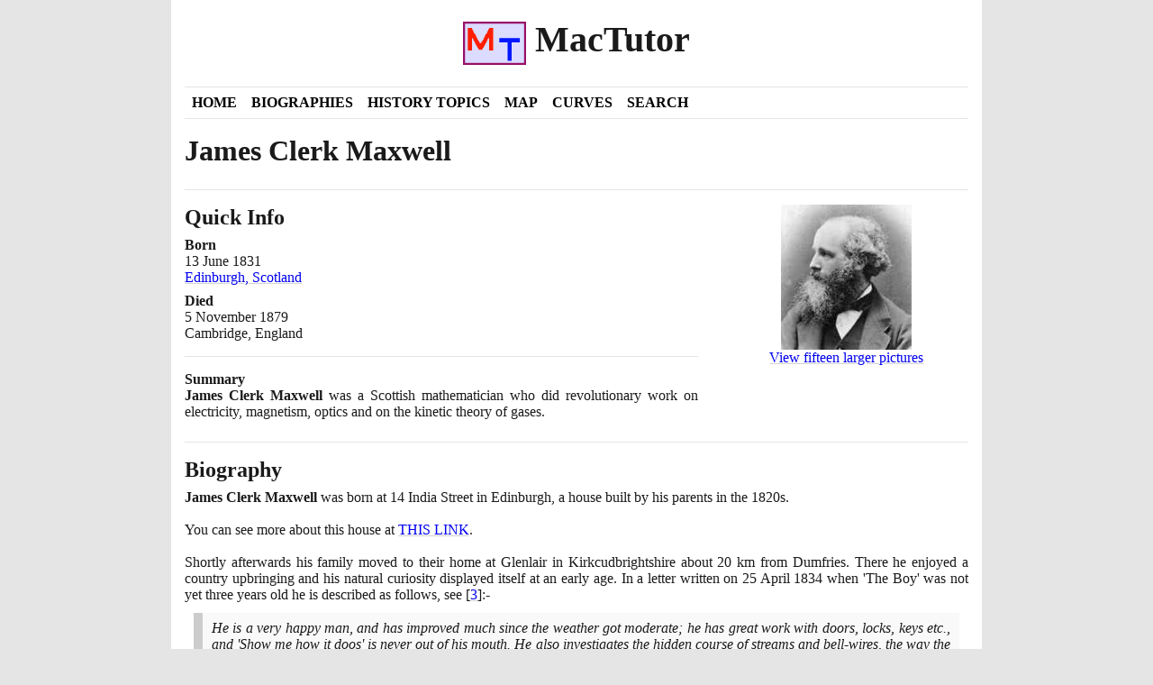

--- FILE ---
content_type: text/html
request_url: https://mathshistory.st-andrews.ac.uk/Biographies/Maxwell/
body_size: 15248
content:
<!DOCTYPE html>
<html lang="en">
  <head>
     
    <meta charset="utf-8" />
    <meta
      name="viewport"
      content="width=device-width, initial-scale=1, shrink-to-fit=no"
    />
    <link rel="icon" href="../../static/img/favicon.gif" />

    <title>
      James Clerk Maxwell  (1831 - 1879) - Biography - MacTutor History of Mathematics
    </title>

    <!-- Bootstrap CSS -->
    <link
      rel="stylesheet"
      href="../../static/css/bootstrap.min.css?h=8de02d92"
    />

    <!-- Custom CSS - must be in this order -->
    <link rel="stylesheet" href="../../static/css/lato.css?h=cc1e7b16" />
    <link rel="stylesheet" href="../../static/css/reset.css?h=d363f773" />
    <link rel="stylesheet" href="../../static/css/custom.css?h=af6c60f9" />
    <link rel="stylesheet" href="../../static/css/site.css?h=009079dc" />
    <link rel="stylesheet" href="../../static/css/content.css?h=469c9b2b" />
    <link
      rel="stylesheet"
      href="../../static/katex/katex.min.css?h=607b2673"
    />
    <link rel="stylesheet" href="../../static/css/tooltip.css?h=8bb1ae34" />
    <link
      rel="stylesheet"
      href="https://cdnjs.cloudflare.com/ajax/libs/font-awesome/4.7.0/css/font-awesome.min.css"
    />
    <!-- Switch design skin -->
    <link id="new-theme-style" rel="stylesheet" />

     

    <!-- opposite of noscript -->
    <noscript>
      <style>
        .nonoscript {
          display: none;
        }
      </style>
    </noscript>
    
<!-- opengraph -->
<meta property="og:title" content="James Clerk Maxwell - Biography" />
<meta property="og:description" content="James Clerk Maxwell was a Scottish mathematician who did revolutionary work on electricity, magnetism, optics and on the kinetic theory of gases." />
<meta property="og:site_name" content="Maths History" />
<meta property="og:locale" content="en_GB" />
<meta property="og:url" content="https://mathshistory.st-andrews.ac.uk/Biographies/Maxwell/" />
 
<meta property="og:image" content="https://mathshistory.st-andrews.ac.uk/Biographies/Maxwell/thumbnail.jpg" />
<meta property="og:image:width" content="162" />
<meta property="og:image:height" content="180" />
<meta property="og:image:type" content="image/" />


<!-- twitter card -->
<meta name="twitter:card" content="summary" />
<meta name="twitter:site" content="Maths History" />
<meta name="twitter:title" content="James Clerk Maxwell" />
<meta name="twitter:description" content="James Clerk Maxwell was a Scottish mathematician who did revolutionary work on electricity, magnetism, optics and on the kinetic theory of gases." />

<meta name="twitter:image" content="https://mathshistory.st-andrews.ac.uk/Biographies/Maxwell/thumbnail.jpg" />
 
  </head>

  <body>
    <div class="container">
      
      <!--noindex-->

      <!-- HEADER -->
      <header class="site-header py-3 position-relative">
        <!-- skip link for accessibility -->
        <a class="skip-link" href="#main">Skip to content</a>
        <div class="row flex-nowrap justify-content-between align-items-center">
          <div class="col pt-1">
            <a
              class="site-header-name text-decoration-none"
              href="../../"
            >
              <h1 class="site-header-name">
                <img
                  height="48"
                  src="../../static/img/logo.png"
                  alt="MacTutor logo"
                />&nbsp;MacTutor
              </h1>
            </a>
          </div>
        </div>
        <!-- <a
          href="javascript:void()"
          class="row justify-content-end small pr-4"
          id="theme-toggler"
          onclick="toggleTheme()"
        >
          <i class="fa" style="width: min-content">&#xf1fc;</i>
        </a> -->
      </header>
      <!-- END HEADER -->

      <!-- NAVIGATION -->
      <div class="container nav-bar" role="navigation">
        <div class="row nav">
          
          <a class="col-md-auto p-2" href="../../">Home</a>
          
          <a class="col-md-auto p-2" href="../">Biographies</a>
          
          <a class="col-md-auto p-2" href="../../HistTopics/">History Topics</a>
          
          <a class="col-md-auto p-2" href="../../Map/">Map</a>
          
          <a class="col-md-auto p-2" href="../../Curves/">Curves</a>
          
          <a class="col-md-auto p-2" href="../../Search/">Search</a>
          
        </div>
      </div>
      <!-- END NAVIGATION -->

      <!--endnoindex-->

      <main id="main">  
<div class="row">
  <div class="col-md-12">
    <h1>James Clerk Maxwell</h1>
  </div>
</div>

<hr />


<div class="row">
  <div class="col-md-8">
    <h3>Quick Info</h3>

    
    <dt>Born</dt>
    <dd>
      13 June 1831 <br />  <a
        href="../../Map/#Edinburgh"
        target="_blank"
        > Edinburgh, Scotland </a
      > 
    </dd>
     
    <dt>Died</dt>
    <dd>
      5 November 1879 <br /> Cambridge, England
    </dd>
     
    <hr />
    <dt>Summary</dt>
    <dd><span class="markup"><strong>James Clerk Maxwell</strong> was a Scottish mathematician who did revolutionary work on electricity, magnetism, optics and on the kinetic theory of gases.</span></dd>
    
  </div>

   
  <div class="col-md-4 biography-thumbnail-container">
    
    <a href="pictdisplay/" target="_blank">
      
      <img
        class="biography-thumbnail"
        src="thumbnail.jpg"
        alt="Thumbnail of James Clerk Maxwell"
      />
      
      <br />
      View fifteen larger pictures</a
    >
    
  </div>
  
</div>


<hr />

<div class="row">
  <div class="col-md-12">
    <h3>Biography</h3>
    <span class="markup"><strong>James Clerk Maxwell</strong> was born at <span class="non-italic">14</span> India Street in Edinburgh, a house built by his parents in the <span class="non-italic">1820</span>s.
<br/>

<br/>
You can see more about this house at <a aria-label="&lt;span class=&quot;markup&quot;&gt;Visit to Maxwell's house&lt;/span&gt;" class="elink" href="../../HistTopics/Maxwell_House/" target="_blank">THIS LINK</a>.
<br/>
<br/>Shortly afterwards his family moved to their home at Glenlair in Kirkcudbrightshire about <span class="non-italic">20</span> km from Dumfries. There he enjoyed a country upbringing and his natural curiosity displayed itself at an early age. In a letter written on <span class="non-italic">25</span> April <span class="non-italic">1834</span> when 'The Boy' was not yet three years old he is described as follows, see <span><span class="non-italic">[</span><a class="reference" data-popup='&lt;span class="markup"&gt;L Campbell and W Garnett, &lt;em&gt;The life of James Clerk Maxwell&lt;/em&gt; &lt;span class="non-italic"&gt;(&lt;/span&gt;London, &lt;span class="non-italic"&gt;1882)&lt;/span&gt;.
&lt;br&gt;
&lt;br/&gt;
&lt;br&gt;
&lt;a href="http://www.hrshowcase.com/maxwell/directory.html"&gt;http://www.hrshowcase.com/maxwell/directory.html&lt;/a&gt;&lt;/span&gt;' href="#reference-3"><span class="non-italic">3</span></a><span class="non-italic">]</span></span>:-
<blockquote>He is a very happy man, and has improved much since the weather got moderate; he has great work with doors, locks, keys etc., and 'Show me how it doos' is never out of his mouth. He also investigates the hidden course of streams and bell-wires, the way the water gets from the pond through the wall and a pend or small bridge and down a drain ...</blockquote>
When James was eight years old his mother died. His parents plan that they would educate him at home until he was <span class="non-italic">13</span> years old, and that he would then be able to go the Edinburgh University, fell through. A <span class="non-italic">16</span> year old boy was hired to act as tutor but the arrangement was not a successful one and it was decided that James should attend the Edinburgh Academy.
<br/>

<br/>
James, together with his family, arrived at <span class="non-italic">31</span> Heriot Row, the house of Isabella Wedderburn his father's sister, on <span class="non-italic">18</span> November <span class="non-italic">1841</span>. He attended Edinburgh Academy where he had the nickname 'Dafty'. <a class="mlink" data-popup="../Tait/popup/" href="../Tait/">P G Tait</a>, although almost the same age, was one class below James. <a class="mlink" data-popup="../Tait/popup/" href="../Tait/">Tait</a>, who would become a close school friend and friend for life, described Maxwell's school days <span><span class="non-italic">[</span><a class="reference" data-popup='&lt;span class="markup"&gt;J J Thomson, James Clerk Maxwell, in &lt;em&gt;James Clerk Maxwell : A Commemorative Volume &lt;span class="non-italic"&gt;1831&lt;/span&gt;-&lt;span class="non-italic"&gt;1931&lt;/span&gt;&lt;/em&gt; &lt;span class="non-italic"&gt;(&lt;/span&gt;Cambridge, &lt;span class="non-italic"&gt;1931)&lt;/span&gt;, &lt;span class="non-italic"&gt;1&lt;/span&gt;-&lt;span class="non-italic"&gt;44&lt;/span&gt;.&lt;/span&gt;' href="#reference-42"><span class="non-italic">42</span></a><span class="non-italic">]</span></span>:-
<blockquote>At school he was at first regarded as shy and rather dull. he made no friendships and spent his occasional holidays in reading old ballads, drawing curious diagrams and making rude mechanical models. This absorption in such pursuits, totally unintelligible to his schoolfellows, who were then totally ignorant of mathematics, procured him a not very complimentary nickname. About the middle of his school career however he surprised his companions by suddenly becoming one of the most brilliant among them, gaining prizes and sometimes the highest prizes for scholarship, mathematics, and English verse.</blockquote>
In early <span class="non-italic">1846</span> at the age of <span class="non-italic">14</span>, Maxwell wrote a paper on ovals. In this work he generalised the definition of an <a class="gllink" data-popup="../../Glossary/ellipse/" href="../../Glossary/#ellipse">ellipse</a> by defining the <a class="gllink" data-popup="../../Glossary/locus/" href="../../Glossary/#locus">locus</a> of a point where the sum of <span class="math"><span class="katex"><span class="katex-mathml"><math xmlns="http://www.w3.org/1998/Math/MathML"><semantics><mrow><mi>m</mi></mrow><annotation encoding="application/x-tex">m</annotation></semantics></math></span><span class="katex-html" aria-hidden="true"><span class="base"><span class="strut" style="height:0.43056em;vertical-align:0em;"></span><span class="mord mathdefault">m</span></span></span></span></span> times the distance from one fixed point plus <span class="math"><span class="katex"><span class="katex-mathml"><math xmlns="http://www.w3.org/1998/Math/MathML"><semantics><mrow><mi>n</mi></mrow><annotation encoding="application/x-tex">n</annotation></semantics></math></span><span class="katex-html" aria-hidden="true"><span class="base"><span class="strut" style="height:0.43056em;vertical-align:0em;"></span><span class="mord mathdefault">n</span></span></span></span></span> times the distance from a second fixed point is constant. If <span class="math"><span class="katex"><span class="katex-mathml"><math xmlns="http://www.w3.org/1998/Math/MathML"><semantics><mrow><mi>m</mi><mo>=</mo><mi>n</mi><mo>=</mo><mn>1</mn></mrow><annotation encoding="application/x-tex">m = n = 1</annotation></semantics></math></span><span class="katex-html" aria-hidden="true"><span class="base"><span class="strut" style="height:0.43056em;vertical-align:0em;"></span><span class="mord mathdefault">m</span><span class="mspace" style="margin-right:0.2777777777777778em;"></span><span class="mrel">=</span><span class="mspace" style="margin-right:0.2777777777777778em;"></span></span><span class="base"><span class="strut" style="height:0.43056em;vertical-align:0em;"></span><span class="mord mathdefault">n</span><span class="mspace" style="margin-right:0.2777777777777778em;"></span><span class="mrel">=</span><span class="mspace" style="margin-right:0.2777777777777778em;"></span></span><span class="base"><span class="strut" style="height:0.64444em;vertical-align:0em;"></span><span class="mord">1</span></span></span></span></span> then the curve is an ellipse. Maxwell also defined curves where there were more than two foci. This became his first paper <em>On the description of oval curves, and those having a plurality of foci</em> which was read to the <a class="aclink" href="../../Societies/RSE/" rel="noreferrer" target="_blank">Royal Society of Edinburgh</a> on <span class="non-italic">6</span> April <span class="non-italic">1846</span>. These ideas were not entirely new as <a class="mlink" data-popup="../Descartes/popup/" href="../Descartes/">Descartes</a> had defined such curves before but the work was remarkable for a <span class="non-italic">14</span> year old.
<br/>

<br/>
Maxwell was not dux of the Edinburgh Academy, this honour going to Lewis Campbell who later became the professor of Greek at the University of St Andrews. Lewis Campbell was a close friend of Maxwell's and he wrote the biography <span><span class="non-italic">[</span><a class="reference" data-popup='&lt;span class="markup"&gt;L Campbell and W Garnett, &lt;em&gt;The life of James Clerk Maxwell&lt;/em&gt; &lt;span class="non-italic"&gt;(&lt;/span&gt;London, &lt;span class="non-italic"&gt;1882)&lt;/span&gt;.
&lt;br&gt;
&lt;br/&gt;
&lt;br&gt;
&lt;a href="http://www.hrshowcase.com/maxwell/directory.html"&gt;http://www.hrshowcase.com/maxwell/directory.html&lt;/a&gt;&lt;/span&gt;' href="#reference-3"><span class="non-italic">3</span></a><span class="non-italic">]</span></span> and its second edition <span><span class="non-italic">[</span><a class="reference" data-popup='&lt;span class="markup"&gt;L Campbell and W Garnett, &lt;em&gt;The life of James Clerk Maxwell with selections from his correspondence and occasional writings&lt;/em&gt; &lt;span class="non-italic"&gt;(&lt;/span&gt;London, &lt;span class="non-italic"&gt;1884)&lt;/span&gt;.&lt;/span&gt;' href="#reference-4"><span class="non-italic">4</span></a><span class="non-italic">]</span></span>. These biographies make fascinating reading filled with personal memories.
<br/>

<br/>
At the age of <span class="non-italic">16</span>, in November <span class="non-italic">1847</span>, Maxwell entered the second Mathematics class taught by <a class="mlink" data-popup="../Kelland/popup/" href="../Kelland/">Kelland</a>, the natural philosophy <span class="non-italic">(</span>physics<span class="non-italic">)</span> class taught by Forbes and the logic class taught by <a class="mlink" data-popup="../Hamilton_William/popup/" href="../Hamilton_William/">William Hamilton</a>. <a class="mlink" data-popup="../Tait/popup/" href="../Tait/">Tait</a>, also at the University of Edinburgh, later wrote in the <em>Proceedings of the Royal Society of Edinburgh</em> <span class="non-italic">(1879</span>-<span class="non-italic">80)</span> <span><span class="non-italic">[</span><a class="reference" data-popup='&lt;span class="markup"&gt;C W F Everitt, &lt;em&gt;James Clerk Maxwell: Physicist and Natural Philosopher&lt;/em&gt; &lt;span class="non-italic"&gt;(&lt;/span&gt;New York, &lt;span class="non-italic"&gt;1975)&lt;/span&gt;.&lt;/span&gt;' href="#reference-6"><span class="non-italic">6</span></a><span class="non-italic">]</span></span>:-
<blockquote>The winter of <span class="non-italic">1847</span> found us together in the classes of Forbes and <a class="mlink" data-popup="../Kelland/popup/" href="../Kelland/">Kelland</a>, where he highly distinguished himself. With the former he was a particular favourite, being admitted to the free use of the class apparatus for original experiments. ... During this period he wrote two valuable papers which are published in our Transactions, on 'The Theory of Rolling Curves and The Equilibrium of Elastic Solids'.</blockquote>
The University of Edinburgh still has a record of books that Maxwell borrowed to take home while an undergraduate. These include 
<div class="indent-paragraph"><a class="mlink" data-popup="../Cauchy/popup/" href="../Cauchy/">Cauchy</a>, <em>Calcul Différentiel</em>
<br/>
<a class="mlink" data-popup="../Fourier/popup/" href="../Fourier/">Fourier</a>, <em>Théorie de la Chaleur</em>
<br/>
<a class="mlink" data-popup="../Monge/popup/" href="../Monge/">Monge</a>, <em>Géometrie Descriptive</em>
<br/>
<a class="mlink" data-popup="../Newton/popup/" href="../Newton/">Newton</a>, <em>Optics</em>
<br/>
<a class="mlink" data-popup="../Poisson/popup/" href="../Poisson/">Poisson</a>, <em>Mechanics</em>
<br/>
<a class="mlink" data-popup="../Taylor/popup/" href="../Taylor/">Taylor</a>, <em>Scientific Memoirs</em>
<br/>
Willis, <em>Principles of Mechanism</em></div>
Maxwell went to Peterhouse Cambridge in October <span class="non-italic">1850</span> but moved to Trinity where he believed that it was easier to obtain a fellowship. Again we quote <a class="mlink" data-popup="../Tait/popup/" href="../Tait/">Tait</a>'s article in the <em>Proceedings of the Royal Society of Edinburgh</em> <span class="non-italic">(1879</span>-<span class="non-italic">80)</span>:-
<blockquote>... he brought to Cambridge in the autumn of <span class="non-italic">1850</span>, a mass of knowledge which was really immense for so young a man, but in a state of disorder appalling to his methodical private tutor. Though the tutor was <a class="mlink" data-popup="../Hopkins/popup/" href="../Hopkins/">William Hopkins</a>, the pupil to a great extent took his own way, and it may safely be said that no high <a class="gllink" data-popup="../../Glossary/wrangler/" href="../../Glossary/#wrangler">wrangler</a> of recent years ever entered the Senate-house more imperfectly trained to produce 'paying' work than did Clerk Maxwell. But by sheer strength of intellect, though with the very minimum of knowledge how to use it to advantage under the conditions of the Examination, he obtained the position of Second Wrangler, and was bracketed equal with the Senior Wrangler, in the higher ordeal of the Smith's Prizes.</blockquote>
Thomson <span><span class="non-italic">[</span><a class="reference" data-popup='&lt;span class="markup"&gt;J J Thomson, James Clerk Maxwell, in &lt;em&gt;James Clerk Maxwell : A Commemorative Volume &lt;span class="non-italic"&gt;1831&lt;/span&gt;-&lt;span class="non-italic"&gt;1931&lt;/span&gt;&lt;/em&gt; &lt;span class="non-italic"&gt;(&lt;/span&gt;Cambridge, &lt;span class="non-italic"&gt;1931)&lt;/span&gt;, &lt;span class="non-italic"&gt;1&lt;/span&gt;-&lt;span class="non-italic"&gt;44&lt;/span&gt;.&lt;/span&gt;' href="#reference-42"><span class="non-italic">42</span></a><span class="non-italic">]</span></span> describes Maxwell's undergraduate days:-
<blockquote>... Scholars dined together at one table. This brought Maxwell into daily contact with the most intellectual set in the College, among whom were many who attained distinction in later life. These in spite of his shyness and some eccentricities recognised his exceptional powers. ... The impression of power which Maxwell produced on all he met was remarkable; it was often much more due to his personality than to what he said, for many found it difficult to follow him in his quick changes from one subject to another, his lively imagination started so many hares that before he had run one down he was off on another.</blockquote>
Maxwell obtained his fellowship and graduated with a degree in mathematics from Trinity College in <span class="non-italic">1854</span>. The First Wrangler in that year was <a class="mlink" data-popup="../Routh/popup/" href="../Routh/">Edward Routh</a>, who as well as being an excellent mathematician was a genius at mastering the cramming methods required to succeed in the Cambridge Tripos of that time. Maxwell remained at Cambridge where he took pupils, then was awarded a Fellowship by Trinity to continue work.
<br/>

<br/>
One of Maxwell's most important achievements was his extension and mathematical formulation of <a class="mlink" data-popup="../Faraday/popup/" href="../Faraday/">Michael Faraday</a>'s theories of electricity and magnetic lines of force. His paper <em>On Faraday's lines of force</em> was read to the Cambridge Philosophical Society in two parts, <span class="non-italic">1855</span> and <span class="non-italic">1856</span>. Maxwell showed that a few relatively simple mathematical equations could express the behaviour of electric and magnetic fields and their interrelation.
<br/>

<br/>
However, in early <span class="non-italic">1856</span>, Maxwell's father became ill and Maxwell wanted to be able to spend more time with him. He therefore tried to obtain an appointment in Scotland, applying for the post of Professor of Natural Philosophy at Marischal College in Aberdeen when Forbes told him it was vacant. Maxwell travelled to Edinburgh for the Easter vacation of <span class="non-italic">1856</span> to be with his father and the two went together to Glenlair. On <span class="non-italic">3</span> April his father died and, shortly after, Maxwell returned to Cambridge as he had planned. Before the end of April he learnt that he had been appointed to the chair at Marischal College.
<br/>

<br/>
In November <span class="non-italic">1856</span> Maxwell took up the appointment in Aberdeen. When the subject announced by St John's College Cambridge for the <a class="mlink" data-popup="../Adams/popup/" href="../Adams/">Adams</a> Prize of <span class="non-italic">1857</span> was <em>The Motion of Saturn's Rings</em> Maxwell was immediately interested. Maxwell and <a class="mlink" data-popup="../Tait/popup/" href="../Tait/">Tait</a> had thought about the problem of Saturn's rings in <span class="non-italic">1847</span> while still pupils at the Edinburgh Academy. Maxwell decided to compete for the prize and his research at Aberdeen in his first two years was taken up with this topic. He showed that stability could be achieved only if the rings consisted of numerous small solid particles, an explanation now confirmed by the Voyager spacecraft. In a letter to Lewis Campbell, written on <span class="non-italic">28</span> August <span class="non-italic">1857</span>, while he was at Glenlair, Maxwell wrote:-
<blockquote>I have effected several breaches in the solid ring, and now am splash into the fluid one, amid a clash of symbols truly astounding. When I reappear it will be in the dusky ring, which is something like the siege of Sebastopol conducted from a forest of guns <span class="non-italic">100</span> miles one way, and <span class="non-italic">30</span>,<span class="non-italic">000</span> miles the other, and the shot never to stop, but go spinning away round a circle, radius <span class="non-italic">170</span>,<span class="non-italic">000</span> miles...</blockquote>
Maxwell's essay won him the <a class="mlink" data-popup="../Adams/popup/" href="../Adams/">Adams</a> Prize and <a class="mlink" data-popup="../Airy/popup/" href="../Airy/">Airy</a> wrote:-
<blockquote>It is one of the most remarkable applications of mathematics to physics that I have ever seen.</blockquote>
Maxwell became engaged to marry Katherine Mary Dewar in February <span class="non-italic">1858</span> and they married in June <span class="non-italic">1859</span>. Despite the fact that he was now married to the daughter of the Principal of Marischal College, in <span class="non-italic">1860</span>, when Marischal College and King's College combined, Maxwell, as the junior of the department, had to seek another post. His scientific work, however, had been proceeding with great success. <a class="mlink" data-popup="../Stokes/popup/" href="../Stokes/">Stokes</a> had written to him on <span class="non-italic">7</span> November <span class="non-italic">1857</span>:-
<blockquote>I have just received your papers on the dynamical top, etc., and the account of experiments on the perception of colour. The latter, which I missed seeing at the time when it was published, I have just read with great interest. The results afford most remarkable and important evidence in favour of the theory of three primary colour-perceptions, a theory which you, and you alone, as far as I know, have established on an exact numerical basis.</blockquote>
When the Chair of Natural Philosophy at Edinburgh became vacant in <span class="non-italic">1859</span>, Forbes having moved to St Andrews, it seemed that fate had smiled on Maxwell to bring him back to his home town. He asked <a class="mlink" data-popup="../Faraday/popup/" href="../Faraday/">Faraday</a> to act as a referee for him, in a letter written on <span class="non-italic">30</span> November <span class="non-italic">1859</span>. Many of Maxwell's friends were also applicants for this post including <a class="mlink" data-popup="../Tait/popup/" href="../Tait/">Tait</a> and <a class="mlink" data-popup="../Routh/popup/" href="../Routh/">Routh</a>. Maxwell lost out to <a class="mlink" data-popup="../Tait/popup/" href="../Tait/">Tait</a> despite his outstanding scientific achievements. When the Edinburgh paper, the <em>Courant</em>, reported the result it noted that:-
<blockquote>Professor Maxwell is already acknowledged to be one of the most remarkable men known to the scientific world.</blockquote>
The reason he was not appointed must have been those given by the paper when they wrote:-
<blockquote>... there is another quality which is desirable in a Professor in a University like ours and that is the power of oral exposition proceeding on the supposition of imperfect knowledge or even total ignorance on the part of pupils.</blockquote>
The claim that he was not the best person to teach poorly qualified pupils may have been a fair one but it is certainly not the case that he was a poor lecturer. <a class="mlink" data-popup="../Stokes/popup/" href="../Stokes/">Stokes</a> wrote in <span class="non-italic">1854</span> that he had:-
<blockquote>... once been present when <span class="non-italic">[</span>Maxwell<span class="non-italic">]</span> was giving an account of his geometrical researches to the Cambridge Philosophical Society, on which occasion I was struck with the singularly lucid manner of his exposition.</blockquote>
Again Fleming, who had attended Maxwell's lectures, expressed similar thoughts <span><span class="non-italic">[</span><a class="reference" data-popup='&lt;span class="markup"&gt;A Fleming, Some memories, in &lt;em&gt;James Clerk Maxwell : A Commemorative Volume &lt;span class="non-italic"&gt;1831&lt;/span&gt;-&lt;span class="non-italic"&gt;1931&lt;/span&gt;&lt;/em&gt; &lt;span class="non-italic"&gt;(&lt;/span&gt;Cambridge, &lt;span class="non-italic"&gt;1931)&lt;/span&gt;, &lt;span class="non-italic"&gt;116&lt;/span&gt;-&lt;span class="non-italic"&gt;124&lt;/span&gt;.&lt;/span&gt;' href="#reference-22"><span class="non-italic">22</span></a><span class="non-italic">]</span></span>:-
<blockquote>Maxwell in short had too much learning and too much originality to be at his best in elementary teaching. For those however who could follow him his teaching was a delight.</blockquote>
In <span class="non-italic">1860</span> Maxwell was appointed to the vacant chair of Natural Philosophy at King's College in London. The six years that Maxwell spent in this post were the years when he did his most important experimental work. The duties of the post were more demanding than those at Aberdeen. Campbell writes in <span><span class="non-italic">[</span><a class="reference" data-popup='&lt;span class="markup"&gt;L Campbell and W Garnett, &lt;em&gt;The life of James Clerk Maxwell&lt;/em&gt; &lt;span class="non-italic"&gt;(&lt;/span&gt;London, &lt;span class="non-italic"&gt;1882)&lt;/span&gt;.
&lt;br&gt;
&lt;br/&gt;
&lt;br&gt;
&lt;a href="http://www.hrshowcase.com/maxwell/directory.html"&gt;http://www.hrshowcase.com/maxwell/directory.html&lt;/a&gt;&lt;/span&gt;' href="#reference-3"><span class="non-italic">3</span></a><span class="non-italic">]</span></span>:-
<blockquote>There were nine months of lecturing in the year, and evening lectures to artisans, etc., were recognised as a part of the Professor's duties.</blockquote>
In London, around <span class="non-italic">1862</span>, Maxwell calculated that the speed of propagation of an electromagnetic field is approximately that of the speed of light. He proposed that the phenomenon of light is therefore an electromagnetic phenomenon. Maxwell wrote the truly remarkable words:-
<blockquote>We can scarcely avoid the conclusion that light consists in the transverse undulations of the same medium which is the cause of electric and magnetic phenomena.</blockquote>
Maxwell also continued work he had begun at Aberdeen, considering the kinetic theory of gases. By treating gases statistically in <span class="non-italic">1866</span> he formulated, independently of Ludwig <a class="mlink" data-popup="../Boltzmann/popup/" href="../Boltzmann/">Boltzmann</a>, the Maxwell-<a class="mlink" data-popup="../Boltzmann/popup/" href="../Boltzmann/">Boltzmann</a> kinetic theory of gases. This theory showed that temperatures and heat involved only molecular movement.
<br/>

<br/>
This theory meant a change from a concept of certainty, heat viewed as flowing from hot to cold, to one of statistics, molecules at high temperature have only a high probability of moving toward those at low temperature. Maxwell's approach did not reject the earlier studies of thermodynamics but used a better theory of the basis to explain the observations and experiments.
<br/>

<br/>
Maxwell left King's College, London in the spring of <span class="non-italic">1865</span> and returned to his Scottish estate Glenlair. He made periodic trips to Cambridge and, rather reluctantly, accepted an offer from Cambridge to be the first Cavendish Professor of Physics in <span class="non-italic">1871</span>. He designed the Cavendish laboratory and helped set it up. The Laboratory was formally opened on <span class="non-italic">16</span> June <span class="non-italic">1874</span>.
<br/>

<br/>
The four <a class="gllink" data-popup="../../Glossary/partial_diff_equation/" href="../../Glossary/#partial_diff_equation">partial differential equations</a>, now known as Maxwell's equations, first appeared in fully developed form in <em>Electricity and Magnetism</em> <span class="non-italic">(1873)</span>. Most of this work was done by Maxwell at Glenlair during the period between holding his London post and his taking up the Cavendish chair. They are one of the great achievements of <span class="non-italic">19</span><span class="superscript">th</span> -century mathematics.
<br/>

<br/>
One of the tasks which occupied much of Maxwell's time between <span class="non-italic">1874</span> and <span class="non-italic">1879</span> was his work editing Henry Cavendish's papers. Cavendish, see <span><span class="non-italic">[</span><a class="reference" data-popup='&lt;span class="markup"&gt;R L Smith-Rose, &lt;em&gt;James Clerk Maxwell : A physicist of the nineteenth century&lt;/em&gt; &lt;span class="non-italic"&gt;(&lt;/span&gt;London-New York-Toronto, &lt;span class="non-italic"&gt;1948)&lt;/span&gt;.&lt;/span&gt;' href="#reference-14"><span class="non-italic">14</span></a><span class="non-italic">]</span></span>:-
<blockquote>... published only two papers <span class="non-italic">[</span>and<span class="non-italic">]</span> left twenty packages of manuscript on mathematical and experimental electricity. ... Maxwell entered upon this work with the utmost enthusiasm: he saturated his mind with the scientific literature of Cavendish's period; he repeated many of his experiments, and copied out the manuscript with his own hand. ... The volume entitled 'The Electrical Researches of the Honourable Henry Cavendish' was published in <span class="non-italic">1879</span>, and is unequalled as a chapter in the history of electricity.</blockquote>
Fleming attended Maxwell's last lecture course at Cambridge. He writes <span><span class="non-italic">[</span><a class="reference" data-popup='&lt;span class="markup"&gt;A Fleming, Some memories, in &lt;em&gt;James Clerk Maxwell : A Commemorative Volume &lt;span class="non-italic"&gt;1831&lt;/span&gt;-&lt;span class="non-italic"&gt;1931&lt;/span&gt;&lt;/em&gt; &lt;span class="non-italic"&gt;(&lt;/span&gt;Cambridge, &lt;span class="non-italic"&gt;1931)&lt;/span&gt;, &lt;span class="non-italic"&gt;116&lt;/span&gt;-&lt;span class="non-italic"&gt;124&lt;/span&gt;.&lt;/span&gt;' href="#reference-22"><span class="non-italic">22</span></a><span class="non-italic">]</span></span>:-
<blockquote>During the last term in May <span class="non-italic">1879</span> Maxwell's health evidently began to fail, but he continued to give his lectures up to the end of the term. ... To have enjoyed even a brief personal acquaintance with Professor Maxwell and the privilege of his oral instruction was in itself a liberal education, nay more, it was an inspiration, because everything he said or did carried the unmistakable mark of a genius which compelled not only the highest admiration but the greatest reverence as well.</blockquote>
Maxwell returned with his wife, who was also ill, to Glenlair for the summer. His health continued to deteriorate and he suffered much pain although remained remarkably cheerful. On <span class="non-italic">8</span> October <span class="non-italic">1879</span> he returned with his wife to Cambridge but, by this time he could scarcely walk. One of the greatest scientists the world has known died on <span class="non-italic">5</span> November. His doctor, Dr Paget, said:-
<blockquote>No man ever met death more consciously or more calmly.</blockquote></span>
  </div>
</div>


  
<hr />
<div class="row mt-2">
  <div class="col-md-12">
    <a href="quotations/"
      >Quotations by James Clerk Maxwell</a
    > <br /> <a
      href="../../Countries/Scotland/"
      >Other Mathematicians born in Scotland</a
    > <br /> <a href="poster/lived/"
      >A Poster of James Clerk Maxwell</a
    >
  </div>
</div>
  
  <hr/>
  <div class="row">
    <div class="col-md-12">
      <h3>References <span class="nonoscript">(<a href="#" id="references-toggle">show</a>)</span></h3>
    </div>
  </div>
  <div class="row" id="references-list">
    <div class="col-md-12">
      <ol name="references">
        
        <li id="reference-1"><span class="markup">C W F Everitt, Biography in <em>Dictionary of Scientific Biography</em> <span class="non-italic">(</span>New York <span class="non-italic">1970</span>-<span class="non-italic">1990)</span>.
<br/>
See <a href="../../DSB/Maxwell.pdf">THIS LINK</a>.</span></li>
        
        <li id="reference-2"><span class="markup">Biography in <em>Encyclopaedia Britannica.</em>
<br/>
<a href="http://www.britannica.com/biography/James-Clerk-Maxwell">http://www.britannica.com/biography/James-Clerk-Maxwell</a></span></li>
        
        <li id="reference-3"><span class="markup">L Campbell and W Garnett, <em>The life of James Clerk Maxwell</em> <span class="non-italic">(</span>London, <span class="non-italic">1882)</span>.
<br/>
<a href="http://www.hrshowcase.com/maxwell/directory.html">http://www.hrshowcase.com/maxwell/directory.html</a></span></li>
        
        <li id="reference-4"><span class="markup">L Campbell and W Garnett, <em>The life of James Clerk Maxwell with selections from his correspondence and occasional writings</em> <span class="non-italic">(</span>London, <span class="non-italic">1884)</span>.</span></li>
        
        <li id="reference-5"><span class="markup">A D D Craik, <em>Mr Hopkins' Men: Cambridge Reform and British Mathematics in the <span class="non-italic">19</span>th Century</em> <span class="non-italic">(</span>Cambridge <span class="non-italic">2007)</span></span></li>
        
        <li id="reference-6"><span class="markup">C W F Everitt, <em>James Clerk Maxwell: Physicist and Natural Philosopher</em> <span class="non-italic">(</span>New York, <span class="non-italic">1975)</span>.</span></li>
        
        <li id="reference-7"><span class="markup">E G Forbes, <em>James Clerk Maxwell</em> <span class="non-italic">(</span>Edinburgh, <span class="non-italic">1982)</span>.</span></li>
        
        <li id="reference-8"><span class="markup">R T Glazebrook, <em>James Clerk Maxwell: Physicist and Modern Physics</em> <span class="non-italic">(</span>London, <span class="non-italic">1896)</span>.</span></li>
        
        <li id="reference-9"><span class="markup">M Goldman, <em>The Demon in the Aether</em> <span class="non-italic">(1983)</span>.</span></li>
        
        <li id="reference-10"><span class="markup">P M Harman <span class="non-italic">(</span>ed.<span class="non-italic">)</span>, <em>The scientific letters and papers of James Clerk Maxwell Vol. I. <span class="non-italic">1846</span>-<span class="non-italic">1862</span></em> <span class="non-italic">(</span>Cambridge, <span class="non-italic">1990)</span>.</span></li>
        
        <li id="reference-11"><span class="markup">P M Harman <span class="non-italic">(</span>ed.<span class="non-italic">)</span>, <em>The scientific letters and papers of James Clerk Maxwell Vol. II. <span class="non-italic">1862</span>-<span class="non-italic">1873</span></em> <span class="non-italic">(</span>Cambridge, <span class="non-italic">1995)</span>.</span></li>
        
        <li id="reference-12"><span class="markup">J Hendry, <em>James Clerk Maxwell and the theory of the electromagnetic field</em> <span class="non-italic">(</span>Bristol, <span class="non-italic">1986)</span>.</span></li>
        
        <li id="reference-13"><span class="markup">W D Niven <span class="non-italic">(</span>ed.<span class="non-italic">)</span>, <em>The scientific papers of James Clerk Maxwell</em> <span class="non-italic">(</span>New York, <span class="non-italic">1952)</span>.</span></li>
        
        <li id="reference-14"><span class="markup">R L Smith-Rose, <em>James Clerk Maxwell : A physicist of the nineteenth century</em> <span class="non-italic">(</span>London-New York-Toronto, <span class="non-italic">1948)</span>.</span></li>
        
        <li id="reference-15"><span class="markup">I Tolstoy, <em>James Clerk Maxwell</em> <span class="non-italic">(1981)</span>.</span></li>
        
        <li id="reference-16"><span class="markup">C Domb, James Clerk-Maxwell: <span class="non-italic">100</span> Years Later, <em>Nature</em> <strong><span class="non-italic">282</span></strong> <span class="non-italic">(1979)</span>, <span class="non-italic">235</span>-<span class="non-italic">239</span>.</span></li>
        
        <li id="reference-17"><span class="markup">C Domb, James Clerk Maxwell in London: <span class="non-italic">1860</span>-<span class="non-italic">1865</span>, <em>Notes and Records Roy. Soc. London</em> <strong><span class="non-italic">35</span></strong> <span class="non-italic">(1)</span> <span class="non-italic">(1980</span>/<span class="non-italic">81)</span>, <span class="non-italic">67</span>-<span class="non-italic">103</span>.</span></li>
        
        <li id="reference-18"><span class="markup">A Einstein, Maxwell's influence on the development of the conception of physical reality, in <em>James Clerk Maxwell : A Commemorative Volume <span class="non-italic">1831</span>-<span class="non-italic">1931</span></em> <span class="non-italic">(</span>Cambridge, <span class="non-italic">1931)</span>, <span class="non-italic">66</span>-<span class="non-italic">73</span>.</span></li>
        
        <li id="reference-19"><span class="markup">Falconer, I. J. No actual measurement ... was required: Maxwell and Cavendish's null method for the inverse square law of electrostatics, <em>Studies in History and Philosophy of Science A</em> <span class="non-italic">65</span>-<span class="non-italic">66</span> <em>suppl.C</em> <span class="non-italic">(2017)</span>, <span class="non-italic">74</span>-<span class="non-italic">86</span>.</span></li>
        
        <li id="reference-20"><span class="markup">Falconer, I. J. Vortices and Atoms in the Maxwellian Era. <em>Philosophical Transactions of the Royal Society A</em>, <strong><span class="non-italic">377</span></strong>: <span class="non-italic">20180451</span> <span class="non-italic">(2019)</span></span></li>
        
        <li id="reference-21"><span class="markup">A Ferguson, The Clerk Maxwell centenary celebrations, <em>Nature</em> <strong><span class="non-italic">128</span></strong> <span class="non-italic">(1931)</span>, <span class="non-italic">604</span>.</span></li>
        
        <li id="reference-22"><span class="markup">A Fleming, Some memories, in <em>James Clerk Maxwell : A Commemorative Volume <span class="non-italic">1831</span>-<span class="non-italic">1931</span></em> <span class="non-italic">(</span>Cambridge, <span class="non-italic">1931)</span>, <span class="non-italic">116</span>-<span class="non-italic">124</span>.</span></li>
        
        <li id="reference-23"><span class="markup">D O Forfar, The origins of the Clerk <span class="non-italic">(</span>Maxwell<span class="non-italic">)</span> genius. <em>Bull. Inst. Math. Appl.</em> <strong><span class="non-italic">28</span></strong> <span class="non-italic">(1992)</span>, no. <span class="non-italic">1</span>-<span class="non-italic">2</span>, <span class="non-italic">4</span>-<span class="non-italic">16</span>.</span></li>
        
        <li id="reference-24"><span class="markup">A T Fuller, James Clerk Maxwell's Cambridge manuscripts : extracts relating to control and stability, <em>V. Internat. J. Control</em> <strong><span class="non-italic">43</span></strong> <span class="non-italic">(3)</span> <span class="non-italic">(1986)</span>, <span class="non-italic">805</span>-<span class="non-italic">818</span>.</span></li>
        
        <li id="reference-25"><span class="markup">W Garnett, Maxwell's laboratory, in <em>James Clerk Maxwell : A Commemorative Volume <span class="non-italic">1831</span>-<span class="non-italic">1931</span></em> <span class="non-italic">(</span>Cambridge, <span class="non-italic">1931)</span>, <span class="non-italic">109</span>-<span class="non-italic">115</span>.</span></li>
        
        <li id="reference-26"><span class="markup">W Garnett, Obituary notice of James Clerk Maxwell, <em>Nature</em> <strong><span class="non-italic">21</span></strong> <span class="non-italic">(1879)</span>, <span class="non-italic">43</span>.</span></li>
        
        <li id="reference-27"><span class="markup">R T Glazebrook, Early days at the Cavendish laboratory, in <em>James Clerk Maxwell : A Commemorative Volume <span class="non-italic">1831</span>-<span class="non-italic">1931</span></em> <span class="non-italic">(</span>Cambridge, <span class="non-italic">1931)</span>, <span class="non-italic">130</span>-<span class="non-italic">141</span>.</span></li>
        
        <li id="reference-28"><span class="markup">P M Harman, Edinburgh philosophy and Cambridge physics : the natural philosophy of James Clerk Maxwell, in <em>Wranglers and physicists</em> <span class="non-italic">(</span>Manchester, <span class="non-italic">1985)</span>, <span class="non-italic">202</span>-<span class="non-italic">224</span>.</span></li>
        
        <li id="reference-29"><span class="markup">P M Harman, Maxwell and Saturn's rings : problems of stability and calculability, in <em>The investigation of difficult things</em> <span class="non-italic">(</span>Cambridge, <span class="non-italic">1992)</span>, <span class="non-italic">477</span>-<span class="non-italic">502</span>.</span></li>
        
        <li id="reference-30"><span class="markup">B R Hunt and J A Yorke, Maxwell on chaos, <em>Nonlinear Sci. Today</em> <strong><span class="non-italic">3</span></strong> <span class="non-italic">(1)</span> <span class="non-italic">(1993)</span>, <span class="non-italic">3</span>-<span class="non-italic">4</span>.</span></li>
        
        <li id="reference-31"><span class="markup">J Jeans, James Clerk Maxwell's method, in <em>James Clerk Maxwell : A Commemorative Volume <span class="non-italic">1831</span>-<span class="non-italic">1931</span></em> <span class="non-italic">(</span>Cambridge, <span class="non-italic">1931)</span>, <span class="non-italic">91</span>-<span class="non-italic">108</span>.</span></li>
        
        <li id="reference-32"><span class="markup">H Lamb, Clerk Maxwell as lecturer, in <em>James Clerk Maxwell : A Commemorative Volume <span class="non-italic">1831</span>-<span class="non-italic">1931</span></em> <span class="non-italic">(</span>Cambridge, <span class="non-italic">1931)</span>, <span class="non-italic">142</span>-<span class="non-italic">146</span>.</span></li>
        
        <li id="reference-33"><span class="markup">J Larmor, The scientific environment of Clerk Maxwell, in <em>James Clerk Maxwell : A Commemorative Volume <span class="non-italic">1831</span>-<span class="non-italic">1931</span></em> <span class="non-italic">(</span>Cambridge, <span class="non-italic">1931)</span>, <span class="non-italic">74</span>-<span class="non-italic">90</span>.</span></li>
        
        <li id="reference-34"><span class="markup">O Lodge, Clerk Maxwell and wireless telegraphy, in <em>James Clerk Maxwell : A Commemorative Volume <span class="non-italic">1831</span>-<span class="non-italic">1931</span></em> <span class="non-italic">(</span>Cambridge, <span class="non-italic">1931)</span>, <span class="non-italic">125</span>-<span class="non-italic">129</span>.</span></li>
        
        <li id="reference-35"><span class="markup">James Clerk Maxwell, <em>Proc. Royal Soc. Edinburgh</em> <strong><span class="non-italic">10</span></strong> <span class="non-italic">(1880)</span>, <span class="non-italic">331</span>-<span class="non-italic">339</span>.</span></li>
        
        <li id="reference-36"><span class="markup">A Lichnerowicz, Maxwell and geometrical dynamics, in <em>J C Maxwell, the sesquicentennial symposium</em> <span class="non-italic">(</span>Amsterdam, <span class="non-italic">1984)</span>, <span class="non-italic">195</span>-<span class="non-italic">209</span>.</span></li>
        
        <li id="reference-37"><span class="markup">J C Maxwell, Quotations from Maxwell, in <em>J C Maxwell, the sesquicentennial symposium</em> <span class="non-italic">(</span>Amsterdam, <span class="non-italic">1984)</span>, <span class="non-italic">1</span>-<span class="non-italic">9</span>.</span></li>
        
        <li id="reference-38"><span class="markup">M Planck, Maxwell's influence on theoretical physics in Germany, in <em>James Clerk Maxwell : A Commemorative Volume <span class="non-italic">1831</span>-<span class="non-italic">1931</span></em> <span class="non-italic">(</span>Cambridge, <span class="non-italic">1931)</span>, <span class="non-italic">45</span>-<span class="non-italic">65</span>.</span></li>
        
        <li id="reference-39"><span class="markup">J Polák, On the <span class="non-italic">100</span>th anniversary of the death of James Clerk Maxwell <span class="non-italic">(</span>Czech<span class="non-italic">)</span>, <em>Pokroky Mat. Fyz. Astronom.</em> <strong><span class="non-italic">24</span></strong> <span class="non-italic">(6)</span> <span class="non-italic">(1979)</span>, <span class="non-italic">301</span>-<span class="non-italic">312</span>.</span></li>
        
        <li id="reference-40"><span class="markup">R A Sardaryan, James Clerk Maxwell <span class="non-italic">(</span>on the one hundred fiftieth anniversary of his birth<span class="non-italic">)</span> <span class="non-italic">(</span>Russian<span class="non-italic">)</span>, <em>Izv. Akad. Nauk Armyan. SSR Ser. Fiz.</em> <strong><span class="non-italic">16</span></strong> <span class="non-italic">(4)</span> <span class="non-italic">(1981)</span>, <span class="non-italic">310</span>-<span class="non-italic">319</span>.</span></li>
        
        <li id="reference-41"><span class="markup">P Theerman, James Clerk Maxwell and religion, <em>Amer. J. Phys.</em> <strong><span class="non-italic">54</span></strong> <span class="non-italic">(4)</span> <span class="non-italic">(1986)</span>, <span class="non-italic">312</span>-<span class="non-italic">317</span>.</span></li>
        
        <li id="reference-42"><span class="markup">J J Thomson, James Clerk Maxwell, in <em>James Clerk Maxwell : A Commemorative Volume <span class="non-italic">1831</span>-<span class="non-italic">1931</span></em> <span class="non-italic">(</span>Cambridge, <span class="non-italic">1931)</span>, <span class="non-italic">1</span>-<span class="non-italic">44</span>.</span></li>
        
        <li id="reference-43"><span class="markup">M Wilkes, Reflections on Maxwell, in <em>J C Maxwell, the sesquicentennial symposium</em> <span class="non-italic">(</span>Amsterdam, <span class="non-italic">1984)</span>, <span class="non-italic">191</span>-<span class="non-italic">192</span>.</span></li>
        
      </ol>
    </div>
  </div>
    
  <hr/>
  <div class="row">
    <div class="col-md-12">
      <h3>Additional Resources <span class="nonoscript">(<a href="#" id="additional-toggle">show</a>)</span></h3>
    </div>
  </div>

  <div class="row" id="additional-list">
    
    <div class="col-md-6">
      <p>Other pages about James Clerk Maxwell:</p>
      <ol name="additional">
        
        <li><a href="../../HistTopics/Maxwell_House/"><span class="markup">Visit to Maxwell's house</span></a></li>
        
        <li><a href="../../Extras/Maxwell_Saturn/"><span class="markup">James Clerk Maxwell on the nature of Saturn's rings</span></a></li>
        
        <li><a href="../../EMS/EMS_Maxwell_Tait/"><span class="markup">EMS honours Maxwell and Tait</span></a></li>
        
        <li><a href="../../Extras/Cayley_poem/"><span class="markup">Poem for Cayley by Maxwell</span></a></li>
        
        <li><a href="../../Extras/Ahrens_quotes/"><span class="markup">Wilhelm Ahrens book of quotes</span></a></li>
        
        <li><a href="../../TimesObituaries/Maxwell/"><span class="markup">Times obituary</span></a></li>
        
        <li><a href="../../HistTopics/Hirst_comments/#Maxwell"><span class="markup">Hirst diary comment</span></a></li>
        
        <li><a href="../../Gaz/Maxwell/"><span class="markup">Multiple entries in <em>The Mathematical Gazetteer of the British Isles</em>,</span></a></li>
        
        <li><a href="../../Miller/Store/maxwell.html"><span class="markup">Miller's postage stamps</span></a></li>
        
      </ol>
    </div>
    

    
    <div class="col-md-6">
      <p>Other websites about James Clerk Maxwell:</p>
      <ol name="otherweb">
        
        
        <li><a href="../../RS/maxwell_rs.pdf" target="_blank"><span class="markup">Royal Society obituary</span></a></li>
        
        
        <li><a href="../../DSB/Maxwell.pdf" target="_blank"><span class="markup">Dictionary of Scientific Biography</span></a></li>
        
        
        <li><a href="../../DNB/Maxwell.html" target="_blank"><span class="markup">Dictionary of National Biography</span></a></li>
        
        
        <li><a href="http://www.britannica.com/biography/James-Clerk-Maxwell" target="_blank"><span class="markup">Encyclopaedia Britannica</span></a></li>
        
        
        <li><a href="http://www.nndb.com/people/430/000072214/" target="_blank"><span class="markup">NNDB</span></a></li>
        
        
        <li><a href="http://silas.psfc.mit.edu/Maxwell/maxwell.html" target="_blank"><span class="markup">I Hutchison</span></a></li>
        
        
        <li><a href="http://www.clerkmaxwellfoundation.org/" target="_blank"><span class="markup">James Maxwell Foundation</span></a></li>
        
        
        <li><a href="https://plus.maths.org/content/maxwells-equation-and-power-unification" target="_blank"><span class="markup">Plus Magazine <span class="non-italic">(</span>Maxwell's equations<span class="non-italic">)</span></span></a></li>
        
        
        <li><a href="https://plus.maths.org/content/satanic-science" target="_blank"><span class="markup">Plus Magazine <span class="non-italic">(</span>Maxwell's demon<span class="non-italic">)</span></span></a></li>
        
        
        <li><a href="http://www.maxwellyear2006.org/" target="_blank"><span class="markup">Maxwell Year <span class="non-italic">2006</span></span></a></li>
        
        
        <li><a href="https://web.archive.org/web/20000830080007/http://www.ieee.org/organizations/history_center/general_info/lines_menu.html" target="_blank"><span class="markup">IEEE <span class="non-italic">(</span>Exhibition on Maxwell and Faraday<span class="non-italic">)</span></span></a></li>
        
        
        <li><a href="https://clerkmaxwellfoundation.org/india-street/housetour.html" target="_blank"><span class="markup">Maxwell foundation: tour of house</span></a></li>
        
        
        <li><a href="http://www.glenlair.org.uk/" target="_blank"><span class="markup">Glenlair.org</span></a></li>
        
        
        <li><a href="http://web.archive.org/web/20150921033418/https://www.phy.cam.ac.uk/history/old_maxwell" target="_blank"><span class="markup">Cavendish laboratory</span></a></li>
        
        
        <li><a href="https://www.lindahall.org/about/news/scientist-of-the-day/james-clerk-maxwell/" target="_blank"><span class="markup">Linda Hall</span></a></li>
        
        
        <li><a href="../../SH/maxwell_sh.pdf" target="_blank"><span class="markup">Sci Hi blog</span></a></li>
        
        
        <li><a href="http://www.ams.org/mathscinet/MRAuthorID/121735" target="_blank"><span class="markup">MathSciNet Author profile</span></a></li>
        
        
        <li><a href="https://zbmath.org/authors/?q=ai:maxwell.james-clerk" target="_blank"><span class="markup">zbMATH entry</span></a></li>
        
      </ol>
    </div>
    
  </div>
   
<hr />
<div class="row">
  <div class="col-md-12">
    <h3>
      Honours
      <span class="nonoscript">(<a href="#" id="honours-toggle">show</a>)</span>
    </h3>
  </div>
</div>
<div class="row" id="honours-list">
  <div class="col-md-12">
    <p>Honours awarded to James Clerk Maxwell</p>
    <ol name="honours">
       <li><a href="../../Societies/RSE/FRSE/"><span class="markup">Fellow of the Royal Society of Edinburgh <span class="non-italic">1856</span></span></a></li>  <li><a href="../../Honours/FRS/"><span class="markup">Fellow of the Royal Society <span class="non-italic">1861</span></span></a></li>  <li><a href="../../Honours/Bakerian/"><span class="markup">Royal Society Bakerian lecturer <span class="non-italic">1866</span></span></a></li>  <li><a href="../../Honours/LunarFeatures0/"><span class="markup">Lunar features <strong>Crater Maxwell</strong></span></a></li>  <li><a href="../../Miscellaneous/Popular/"><span class="markup">Popular biographies list Number <span class="non-italic">48</span></span></a></li> 
    </ol>
  </div>
</div>
 
<hr />
<div class="row">
  <div class="col-md-12">
    <h3>
      Cross-references
      <span class="nonoscript">(<a href="#" id="xrefs-toggle">show</a>)</span>
    </h3>
  </div>
</div>
<div class="row" id="xrefs-list">
  <div class="col-md-12">
    <ol name="xrefs">
      
      <li><a href="../../HistTopics/The_Quantum_age_begins/">History Topics: <span class="markup">A history of Quantum Mechanics</span></a></li>
      
      <li><a href="../../HistTopics/Maxwell_House/">History Topics: <span class="markup">A visit to James Clerk Maxwell's house</span></a></li>
      
      <li><a href="../../HistTopics/African_men_2/">History Topics: <span class="markup">African men with a doctorate in mathematics <span class="non-italic">2</span></span></a></li>
      
      <li><a href="../../HistTopics/History_overview/">History Topics: <span class="markup">An overview of the history of mathematics</span></a></li>
      
      <li><a href="../../HistTopics/Hirst_comments/">History Topics: <span class="markup">Extracts from Thomas Hirst's diary</span></a></li>
      
      <li><a href="../../HistTopics/General_relativity/">History Topics: <span class="markup">General relativity</span></a></li>
      
      <li><a href="../../HistTopics/Light_1/">History Topics: <span class="markup">Light through the ages: Ancient Greece to Maxwell</span></a></li>
      
      <li><a href="../../HistTopics/Light_2/">History Topics: <span class="markup">Light through the ages: Relativity and quantum era</span></a></li>
      
      <li><a href="../../HistTopics/Special_relativity/">History Topics: <span class="markup">Special relativity</span></a></li>
      
      <li><a href="../../HistTopics/EMS_history/">History Topics: <span class="markup">The Edinburgh Mathematical Society <span class="non-italic">1883</span>-<span class="non-italic">1933</span></span></a></li>
      
      <li><a href="../../HistTopics/Knots_and_physics/">History Topics: <span class="markup">Topology and Scottish mathematical physics</span></a></li>
      
      <li><a href="../../Societies/LMS/">Societies: London Mathematical Society</a></li>
      
      <li><a href="../../Projects/Ellison/chapter-7/">Student Projects: Sofia Kovalevskaya: Chapter 7</a></li>
      
      <li><a href="../../Miscellaneous/messages/12-11/">Other: 11th December</a></li>
      
      <li><a href="../../Miscellaneous/messages/05-17/">Other: 17th May</a></li>
      
      <li><a href="../../ICM/ICM_Cambridge_1912/">Other: 1912 ICM - Cambridge</a></li>
      
      <li><a href="../../ICM/ICM_Bologna_1928/">Other: 1928 ICM - Bologna</a></li>
      
      <li><a href="../../Miscellaneous/Popular_2009/">Other: 2009 Most popular biographies</a></li>
      
      <li><a href="../../Miscellaneous/messages/04-06/">Other: 6th April</a></li>
      
      <li><a href="../../Gaz/Cambridge_Colleges/">Other: Cambridge Colleges</a></li>
      
      <li><a href="../../Gaz/Cambridge_Individuals/">Other: Cambridge Individuals</a></li>
      
      <li><a href="../../Gaz/Cambridge_professorships/">Other: Cambridge professorships</a></li>
      
      <li><a href="../../Miller/mathword/c/">Other: Earliest Known Uses of Some of the Words of Mathematics (C)</a></li>
      
      <li><a href="../../Miller/mathword/d/">Other: Earliest Known Uses of Some of the Words of Mathematics (D)</a></li>
      
      <li><a href="../../Miller/mathword/e/">Other: Earliest Known Uses of Some of the Words of Mathematics (E)</a></li>
      
      <li><a href="../../Miller/mathword/f/">Other: Earliest Known Uses of Some of the Words of Mathematics (F)</a></li>
      
      <li><a href="../../Miller/mathword/g/">Other: Earliest Known Uses of Some of the Words of Mathematics (G)</a></li>
      
      <li><a href="../../Miller/mathword/l/">Other: Earliest Known Uses of Some of the Words of Mathematics (L)</a></li>
      
      <li><a href="../../Miller/mathword/m/">Other: Earliest Known Uses of Some of the Words of Mathematics (M)</a></li>
      
      <li><a href="../../Miller/mathword/n/">Other: Earliest Known Uses of Some of the Words of Mathematics (N)</a></li>
      
      <li><a href="../../Miller/mathword/s/">Other: Earliest Known Uses of Some of the Words of Mathematics (S)</a></li>
      
      <li><a href="../../Miller/mathsym/stat/">Other: Earliest Uses of Symbols in Probability and Statistics</a></li>
      
      <li><a href="../../Societies/RSE/FRSE2/">Other: Fellows of the Royal Society of Edinburgh</a></li>
      
      <li><a href="../../Miller/stamps/">Other: Jeff Miller's postage stamps</a></li>
      
      <li><a href="../../Miscellaneous/Linda_Hall_links/">Other: Linda Hall Library links</a></li>
      
      <li><a href="../../Gaz/London_Learned_Societies/">Other: London Learned Societies</a></li>
      
      <li><a href="../../Gaz/London_Museums/">Other: London Museums</a></li>
      
      <li><a href="../../Gaz/London_Scientific_Institutions/">Other: London Scientific Institutions</a></li>
      
      <li><a href="../../Gaz/London_individuals_A-C/">Other: London individuals A-C</a></li>
      
      <li><a href="../../Gaz/London_individuals_D-G/">Other: London individuals D-G</a></li>
      
      <li><a href="../../Gaz/London_individuals_H-M/">Other: London individuals H-M</a></li>
      
      <li><a href="../../Miscellaneous/Popular/">Other: Most popular biographies – 2024</a></li>
      
      <li><a href="../../Gaz/London_central_institutions/">Other: Other Institutions in central London</a></li>
      
      <li><a href="../../Gaz/Other_institutions_in_Cambridge/">Other: Other institutions in Cambridge</a></li>
      
      <li><a href="../../Miscellaneous/Popular_2018/">Other: Popular biographies 2018</a></li>
      
      <li><a href="../../RS/">Other: Royal Society obituaries</a></li>
      
      <li><a href="../../RS/chron/">Other: Royal Society obituaries (chron)</a></li>
      
      <li><a href="../../SH/">Other: Sci Hi blog links</a></li>
      
    </ol>
  </div>
</div>
 
<hr />
<div class="row">
  <div class="col-md-12">
    Written by <span class="markup">J J O'Connor and E F Robertson</span>  
    <br />
    Last Update November 1997
  </div>
</div>


<!-- END MAIN BODY -->

</main>

      
      <!--noindex-->

      <footer class="site-footer mt-3 pb-3 pt-3 pt-md-0">
        <div class="row">
          <div class="cr-footer col-md-4">
            DJF/JOC/EFR<br />
            <a href="../../Miscellaneous/copyright/"
              >Copyright information</a
            ><br />
            <a href="../../Miscellaneous/accessibility/"
              >Accessibility statement</a
            >
          </div>
          <div class="links-footer col-md-6">
            <a
              href="https://www.st-andrews.ac.uk/mathematics-statistics/"
              target="_blank"
              >School of Mathematics and Statistics</a
            >
            <br />
            <a href="http://www.st-andrews.ac.uk/" target="_blank"
              >University of St Andrews, Scotland</a
            >
          </div>
          <div class="col-md-2">
            <img
              src="../../static/img/st-andrews-logo.png?h=e46f195e"
              alt="University of St. Andrews logo"
            />
          </div>
        </div>
        <hr />
        <div class="row">
          <div class="col-md-12">
            If you have comments, or spot errors, we are always pleased to
            <a href="../../Miscellaneous/contact_us/">hear from you</a>.
          </div>
        </div>
      </footer>

      <!--endnoindex-->
    </div>

    
    <script src="../../static/js/popper.min.js?h=313789ca"></script>
    <script src="../../static/js/tippy-bundle.iife.min.js?h=99c14441"></script>
    <script src="../../static/js/site-popups.js?h=7ad47578"></script>
    <script src="../../static/js/foldup.js?h=0b5aeaab"></script>
    
    <script src="../../static/js/extras-popup.js?h=d0cee101"></script>
    
    <script src="../../static/js/imageMapResizer.min.js?h=319b7d80"></script>
    <script>
      imageMapResize();

      // https://blog.shhdharmen.me/toggle-light-and-dark-themes-in-bootstrap
      const LOCAL_STORAGE_KEY = 'toggle-bootstrap-theme';
      const LOCAL_META_DATA = JSON.parse(
        localStorage.getItem(LOCAL_STORAGE_KEY)
      );
      const DARK_THEME_PATH =
        'https://bootswatch.com/5/flatly/bootstrap.min.css';
      const DARK_STYLE_LINK = document.getElementById('new-theme-style');
      let isDark = LOCAL_META_DATA && LOCAL_META_DATA.isDark;

      // check if user has already selected dark theme earlier
      if (isDark) {
        enableDarkTheme();
      } else {
        disableDarkTheme();
      }

      /**
       * Apart from toggling themes, this will also store user's theme preference in local storage.
       * So when user visits next time, we can load the same theme.
       *
       */
      function toggleTheme() {
        isDark = !isDark;
        if (isDark) {
          enableDarkTheme();
        } else {
          disableDarkTheme();
        }
        const META = { isDark };
        localStorage.setItem(LOCAL_STORAGE_KEY, JSON.stringify(META));
      }

      function enableDarkTheme() {
        DARK_STYLE_LINK.setAttribute('href', DARK_THEME_PATH);
      }

      function disableDarkTheme() {
        DARK_STYLE_LINK.setAttribute('href', '');
      }
    </script>
    
  </body>
</html>
